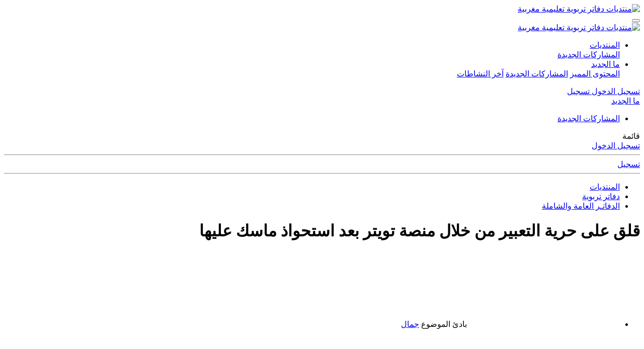

--- FILE ---
content_type: text/html; charset=utf-8
request_url: https://dafatir.info/threads/445/
body_size: 15214
content:
<!DOCTYPE html>
<html id="XF" lang="ar-AR" dir="RTL"
	data-xf="2.3"
	data-app="public"
	
	
	data-template="thread_view"
	data-container-key="node-52"
	data-content-key="thread-445"
	data-logged-in="false"
	data-cookie-prefix="xf_"
	data-csrf="1763777543,5496d9d8c13d7280dc31847de1e7397a"
	class="has-no-js template-thread_view"
	 data-run-jobs="">

<head>
	
	
	

	<meta charset="utf-8" />
	<title>قلق على حرية التعبير من خلال منصة تويتر بعد استحواذ ماسك عليها | منتديات دفاتر تربوية تعليمية مغربية</title>
	<link rel="manifest" href="/webmanifest.php">

	<meta http-equiv="X-UA-Compatible" content="IE=Edge" />
	<meta name="viewport" content="width=device-width, initial-scale=1, viewport-fit=cover">

	
		
			
				<meta name="theme-color" media="(prefers-color-scheme: light)" content="#0f578a" />
				<meta name="theme-color" media="(prefers-color-scheme: dark)" content="#0a1c29" />
			
		
	

	<meta name="apple-mobile-web-app-title" content="دفاتر">
	
		<link rel="apple-touch-icon" href="/data/assets/logo/fav192.png">
		

	
		
		<meta name="description" content="حذر خبراء ألمان في مجال التكنولوجيا الرقمية من أن شراء الملياردير الأمريكي إيلون ماسك لشركة موقع التواصل الاجتماعي تويتر يمكن أن يؤدي إلى زيادة خطاب..." />
		<meta property="og:description" content="حذر خبراء ألمان في مجال التكنولوجيا الرقمية من أن شراء الملياردير الأمريكي إيلون ماسك لشركة موقع التواصل الاجتماعي تويتر يمكن أن يؤدي إلى زيادة خطاب الكراهية عبر الإنترنت.

وقالت أنكه دومشايت-بيرغ المتحدثة باسم لجنة السياسة الرقمية في كتلة اليسار بالبرلمان الألماني في تصريحات نشرتها &quot;شبكة..." />
		<meta property="twitter:description" content="حذر خبراء ألمان في مجال التكنولوجيا الرقمية من أن شراء الملياردير الأمريكي إيلون ماسك لشركة موقع التواصل الاجتماعي تويتر يمكن أن يؤدي إلى زيادة خطاب الكراهية عبر الإنترنت.

وقالت أنكه دومشايت-بيرغ..." />
	
	
		<meta property="og:url" content="https://dafatir.info/threads/445/" />
	
		<link rel="canonical" href="https://dafatir.info/threads/445/" />
	

	
		
	
	
	<meta property="og:site_name" content="منتديات دفاتر تربوية تعليمية مغربية" />


	
	
		
	
	
	<meta property="og:type" content="website" />


	
	
		
	
	
	
		<meta property="og:title" content="قلق على حرية التعبير من خلال منصة تويتر بعد استحواذ ماسك عليها" />
		<meta property="twitter:title" content="قلق على حرية التعبير من خلال منصة تويتر بعد استحواذ ماسك عليها" />
	


	
	
	
	

	
	
	
		
	
	

	<link rel="stylesheet" href="/css.php?css=public%3Anormalize.css%2Cpublic%3Afa.css%2Cpublic%3Avariations.less%2Cpublic%3Acore.less%2Cpublic%3Aapp.less&amp;s=34&amp;l=2&amp;d=1755023861&amp;k=102fc0e4551e84d3b9ca4031c6308e8d7cf4475a" />

	<link rel="stylesheet" href="/css.php?css=public%3Amessage.less%2Cpublic%3Ashare_controls.less%2Cpublic%3Aextra.less&amp;s=34&amp;l=2&amp;d=1755023861&amp;k=86070628a2dcb76e3d0887e830fd51f572ee603e" />


	
		<script src="/js/xf/preamble.min.js?_v=9c6d0f0e"></script>
	

	
	<script src="/js/vendor/vendor-compiled.js?_v=9c6d0f0e" defer></script>
	<script src="/js/xf/core-compiled.js?_v=9c6d0f0e" defer></script>

	<script>
		XF.ready(() =>
		{
			XF.extendObject(true, XF.config, {
				// 
				userId: 0,
				enablePush: true,
				pushAppServerKey: 'BB6kClywLYJkl2EWzKP4Sd2GGVt4JdzPrlJ+8TpVnjc4cWrNPeVYA3OSn5x3h5QSPo3q7yPT5oGXAD1Y+c9e8yQ=',
				url: {
					fullBase: 'https://dafatir.info/',
					basePath: '/',
					css: '/css.php?css=__SENTINEL__&s=34&l=2&d=1755023861',
					js: '/js/__SENTINEL__?_v=9c6d0f0e',
					icon: '/data/local/icons/__VARIANT__.svg?v=1755023862#__NAME__',
					iconInline: '/styles/fa/__VARIANT__/__NAME__.svg?v=5.15.3',
					keepAlive: '/login/keep-alive'
				},
				cookie: {
					path: '/',
					domain: '',
					prefix: 'xf_',
					secure: true,
					consentMode: 'disabled',
					consented: ["optional","_third_party"]
				},
				cacheKey: 'f3ed7234243583f554e27d349fe769c5',
				csrf: '1763777543,5496d9d8c13d7280dc31847de1e7397a',
				js: {},
				fullJs: false,
				css: {"public:message.less":true,"public:share_controls.less":true,"public:extra.less":true},
				time: {
					now: 1763777543,
					today: 1763766000,
					todayDow: 6,
					tomorrow: 1763852400,
					yesterday: 1763679600,
					week: 1763247600,
					month: 1761951600,
					year: 1735686000
				},
				style: {
					light: 'default',
					dark: 'alternate',
					defaultColorScheme: 'light'
				},
				borderSizeFeature: '3px',
				fontAwesomeWeight: 'r',
				enableRtnProtect: true,
				
				enableFormSubmitSticky: true,
				imageOptimization: '0',
				imageOptimizationQuality: 0.85,
				uploadMaxFilesize: 104857600,
				uploadMaxWidth: 0,
				uploadMaxHeight: 0,
				allowedVideoExtensions: ["m4v","mov","mp4","mp4v","mpeg","mpg","ogv","webm"],
				allowedAudioExtensions: ["mp3","opus","ogg","wav"],
				shortcodeToEmoji: true,
				visitorCounts: {
					conversations_unread: '0',
					alerts_unviewed: '0',
					total_unread: '0',
					title_count: true,
					icon_indicator: true
				},
				jsMt: {"xf\/action.js":"b1373b90","xf\/embed.js":"568f4daa","xf\/form.js":"568f4daa","xf\/structure.js":"b1373b90","xf\/tooltip.js":"568f4daa"},
				jsState: {},
				publicMetadataLogoUrl: '',
				publicPushBadgeUrl: 'https://dafatir.info/styles/default/xenforo/bell.png'
			})

			XF.extendObject(XF.phrases, {
				// 
				date_x_at_time_y:     "{date} في {time}",
				day_x_at_time_y:      "{day} في {time}",
				yesterday_at_x:       "الأمس في {time}",
				x_minutes_ago:        "منذ {minutes} دقيقة",
				one_minute_ago:       "منذ 1 دقيقة",
				a_moment_ago:         "منذ لحظة",
				today_at_x:           "اليوم في {time}",
				in_a_moment:          "في لحظة",
				in_a_minute:          "في دقيقة",
				in_x_minutes:         "في {minutes} دقائق",
				later_today_at_x:     "في وقت لاحق اليوم في {time}",
				tomorrow_at_x:        "غدا في {time}",
				short_date_x_minutes: "{minutes}د",
				short_date_x_hours:   "{hours}سا",
				short_date_x_days:    "{days}ي",

				day0: "الأحد",
				day1: "الإثنين",
				day2: "الثلاثاء",
				day3: "الأربعاء",
				day4: "الخميس",
				day5: "الجمعة",
				day6: "السبت",

				dayShort0: "ح",
				dayShort1: "ن",
				dayShort2: "ث",
				dayShort3: "ر",
				dayShort4: "خ",
				dayShort5: "ج",
				dayShort6: "س",

				month0: "يناير",
				month1: "فبراير",
				month2: "مارس",
				month3: "أبريل",
				month4: "مايو",
				month5: "يونيو",
				month6: "يوليو",
				month7: "أغسطس",
				month8: "سبتمبر",
				month9: "أكتوبر",
				month10: "نوفمبر",
				month11: "ديسمبر",

				active_user_changed_reload_page: "قد تغير نشاط المستخدم. للتحديث أعد تحميل الصفحة.",
				server_did_not_respond_in_time_try_again: "الخادم لم يستجب في الوقت المناسب. يرجى المحاولة مرة أخرى.",
				oops_we_ran_into_some_problems: "عذراً! واجهنا بعض المشاكل.",
				oops_we_ran_into_some_problems_more_details_console: "عذراً! واجهنا بعض المشاكل. الرجاء المحاولة مرة أخرى لاحقاً. قد تكون المزيد من تفاصيل الخطأ في وحدة تحكم المتصفح.",
				file_too_large_to_upload: "الملف كبير جدا بحيث لا يمكن تحميله.",
				uploaded_file_is_too_large_for_server_to_process: "الملف الذي تم تحميله كبير جدا بحيث يتعذر على الخادم معالجته.",
				files_being_uploaded_are_you_sure: "لا تزال الملفات قيد التحميل. هل تريد بالتأكيد إرسال هذا النموذج؟",
				attach: "إرفاق ملفات",
				rich_text_box: "مربع نص منسق",
				close: "إغلاق",
				link_copied_to_clipboard: "تم نسخ الرابط إلى الحافظة.",
				text_copied_to_clipboard: "تم نسخ النص إلى الحافظة.",
				loading: "جار التحميل…",
				you_have_exceeded_maximum_number_of_selectable_items: "لقد تجاوزت الحد الأقصى لعدد العناصر القابلة للتحديد.",

				processing: "معالجة",
				'processing...': "معالجة…",

				showing_x_of_y_items: "يتم عرض {count} من العناصر الـ {total}",
				showing_all_items: "عرض كافة العناصر",
				no_items_to_display: "لا توجد عناصر لعرضها",

				number_button_up: "زيادة",
				number_button_down: "تخفيض",

				push_enable_notification_title: "تم تمكين الإشعارات بنجاح على منتديات دفاتر تربوية تعليمية مغربية",
				push_enable_notification_body: "شكرا لك لتمكين الإشعارات!",

				pull_down_to_refresh: "اسحب لأسفل للتحديث",
				release_to_refresh: "أطلق للتحديث",
				refreshing: "إعادة التجديد…"
			})
		})
	</script>

	


	
		<link rel="icon" type="image/png" href="https://dafatir.info/data/assets/logo/fav.ico" sizes="32x32" />
	

	
	<script async src="https://www.googletagmanager.com/gtag/js?id=G-WXHQTFQH2G"></script>
	<script>
		window.dataLayer = window.dataLayer || [];
		function gtag(){dataLayer.push(arguments);}
		gtag('js', new Date());
		gtag('config', 'G-WXHQTFQH2G', {
			// 
			
			
		});
	</script>

</head>
<body data-template="thread_view">

<div class="p-pageWrapper" id="top">

	

	<header class="p-header" id="header">
		<div class="p-header-inner">
			<div class="p-header-content">
				<div class="p-header-logo p-header-logo--image">
					<a href="/">
						

	

	
		
		

		
	
		
		

		
	

	

	<picture data-variations="{&quot;default&quot;:{&quot;1&quot;:&quot;\/data\/assets\/logo_default\/xenforo-logo.svg&quot;,&quot;2&quot;:null},&quot;alternate&quot;:{&quot;1&quot;:&quot;\/data\/assets\/logo_alternate\/xenforo-logo.svg&quot;,&quot;2&quot;:null}}">
		
		
		

		
			
			
			

			
				<source srcset="/data/assets/logo_alternate/xenforo-logo.svg" media="(prefers-color-scheme: dark)" />
			
		

		<img src="/data/assets/logo_default/xenforo-logo.svg"  width="100" height="36" alt="منتديات دفاتر تربوية تعليمية مغربية"  />
	</picture>


					</a>
				</div>

				
			</div>
		</div>
	</header>

	
	

	
		<div class="p-navSticky p-navSticky--primary" data-xf-init="sticky-header">
			
		<nav class="p-nav">
			<div class="p-nav-inner">
				<button type="button" class="button button--plain p-nav-menuTrigger" data-xf-click="off-canvas" data-menu=".js-headerOffCanvasMenu" tabindex="0" aria-label="قائمة"><span class="button-text">
					<i aria-hidden="true"></i>
				</span></button>

				<div class="p-nav-smallLogo">
					<a href="/">
						

	

	
		
		

		
	
		
		

		
	

	

	<picture data-variations="{&quot;default&quot;:{&quot;1&quot;:&quot;\/data\/assets\/logo_default\/xenforo-logo.svg&quot;,&quot;2&quot;:null},&quot;alternate&quot;:{&quot;1&quot;:&quot;\/data\/assets\/logo_alternate\/xenforo-logo.svg&quot;,&quot;2&quot;:null}}">
		
		
		

		
			
			
			

			
				<source srcset="/data/assets/logo_alternate/xenforo-logo.svg" media="(prefers-color-scheme: dark)" />
			
		

		<img src="/data/assets/logo_default/xenforo-logo.svg"  width="100" height="36" alt="منتديات دفاتر تربوية تعليمية مغربية"  />
	</picture>


					</a>
				</div>

				<div class="p-nav-scroller hScroller" data-xf-init="h-scroller" data-auto-scroll=".p-navEl.is-selected">
					<div class="hScroller-scroll">
						<ul class="p-nav-list js-offCanvasNavSource">
							
								<li>
									
	<div class="p-navEl is-selected" data-has-children="true">
	

		
	
	<a href="/"
	class="p-navEl-link p-navEl-link--splitMenu "
	
	
	data-nav-id="forums">المنتديات</a>


		<a data-xf-key="1"
			data-xf-click="menu"
			data-menu-pos-ref="< .p-navEl"
			class="p-navEl-splitTrigger"
			role="button"
			tabindex="0"
			aria-label="التبديل موسع"
			aria-expanded="false"
			aria-haspopup="true"></a>

		
	
		<div class="menu menu--structural" data-menu="menu" aria-hidden="true">
			<div class="menu-content">
				
					
	
	
	<a href="/whats-new/posts/"
	class="menu-linkRow u-indentDepth0 js-offCanvasCopy "
	
	
	data-nav-id="newPosts">المشاركات الجديدة</a>

	

				
			</div>
		</div>
	
	</div>

								</li>
							
								<li>
									
	<div class="p-navEl " data-has-children="true">
	

		
	
	<a href="/whats-new/"
	class="p-navEl-link p-navEl-link--splitMenu "
	
	
	data-nav-id="whatsNew">ما الجديد</a>


		<a data-xf-key="2"
			data-xf-click="menu"
			data-menu-pos-ref="< .p-navEl"
			class="p-navEl-splitTrigger"
			role="button"
			tabindex="0"
			aria-label="التبديل موسع"
			aria-expanded="false"
			aria-haspopup="true"></a>

		
	
		<div class="menu menu--structural" data-menu="menu" aria-hidden="true">
			<div class="menu-content">
				
					
	
	
	<a href="/featured/"
	class="menu-linkRow u-indentDepth0 js-offCanvasCopy "
	
	
	data-nav-id="featured">المحتوى المميز</a>

	

				
					
	
	
	<a href="/whats-new/posts/"
	class="menu-linkRow u-indentDepth0 js-offCanvasCopy "
	 rel="nofollow"
	
	data-nav-id="whatsNewPosts">المشاركات الجديدة</a>

	

				
					
	
	
	<a href="/whats-new/latest-activity"
	class="menu-linkRow u-indentDepth0 js-offCanvasCopy "
	 rel="nofollow"
	
	data-nav-id="latestActivity">آخر النشاطات</a>

	

				
			</div>
		</div>
	
	</div>

								</li>
							
						</ul>
					</div>
				</div>

				<div class="p-nav-opposite">
					<div class="p-navgroup p-account p-navgroup--guest">
						
							<a href="/login/" class="p-navgroup-link p-navgroup-link--textual p-navgroup-link--logIn"
								 data-follow-redirects="on">
								<span class="p-navgroup-linkText">تسجيل الدخول</span>
							</a>



    <a href="/register/" class="p-navgroup-link p-navgroup-link--textual p-navgroup-link--register"
        data-follow-redirects="on">
        <span class="p-navgroup-linkText">تسجيل</span>
    </a>



						
					</div>

					<div class="p-navgroup p-discovery p-discovery--noSearch">
						<a href="/whats-new/"
							class="p-navgroup-link p-navgroup-link--iconic p-navgroup-link--whatsnew"
							aria-label="ما الجديد"
							title="ما الجديد">
							<i aria-hidden="true"></i>
							<span class="p-navgroup-linkText">ما الجديد</span>
						</a>

						
					</div>
				</div>
			</div>
		</nav>
	
		</div>
		
		
			<div class="p-sectionLinks">
				<div class="p-sectionLinks-inner hScroller" data-xf-init="h-scroller">
					<div class="hScroller-scroll">
						<ul class="p-sectionLinks-list">
							
								<li>
									
	<div class="p-navEl " >
	

		
	
	<a href="/whats-new/posts/"
	class="p-navEl-link "
	
	data-xf-key="alt+1"
	data-nav-id="newPosts">المشاركات الجديدة</a>


		

		
	
	</div>

								</li>
							
						</ul>
					</div>
				</div>
			</div>
			
	
		

	<div class="offCanvasMenu offCanvasMenu--nav js-headerOffCanvasMenu" data-menu="menu" aria-hidden="true" data-ocm-builder="navigation">
		<div class="offCanvasMenu-backdrop" data-menu-close="true"></div>
		<div class="offCanvasMenu-content">
			<div class="offCanvasMenu-header">
				قائمة
				<a class="offCanvasMenu-closer" data-menu-close="true" role="button" tabindex="0" aria-label="إغلاق"></a>
			</div>
			
				<div class="p-offCanvasRegisterLink">
					<div class="offCanvasMenu-linkHolder">
						<a href="/login/" class="offCanvasMenu-link"  data-menu-close="true">
							تسجيل الدخول
						</a>
					</div>
					<hr class="offCanvasMenu-separator" />
					
						<div class="offCanvasMenu-linkHolder">
							<a href="/register/" class="offCanvasMenu-link"  data-menu-close="true">
								تسجيل
							</a>
						</div>
						<hr class="offCanvasMenu-separator" />
					
				</div>
			
			<div class="js-offCanvasNavTarget"></div>
			<div class="offCanvasMenu-installBanner js-installPromptContainer" style="display: none;" data-xf-init="install-prompt">
				<div class="offCanvasMenu-installBanner-header">تثبيت التطبيق</div>
				<button type="button" class="button js-installPromptButton"><span class="button-text">تثبيت</span></button>
				<template class="js-installTemplateIOS">
					<div class="js-installTemplateContent">
						<div class="overlay-title">كيفية تثبيت التطبيق على iOS</div>
						<div class="block-body">
							<div class="block-row">
								<p>
									قم بمتابعة الفيديو أدناه لمعرفة كيفية تثبيت موقعنا كتطبيق ويب على الشاشة الرئيسية.
								</p>
								<p style="text-align: center">
									<video src="/styles/default/xenforo/add_to_home.mp4"
										width="280" height="480" autoplay loop muted playsinline></video>
								</p>
								<p>
									<small><strong>ملاحظة:</strong> قد لا تكون هذه الميزة متاحة في بعض المتصفحات.</small>
								</p>
							</div>
						</div>
					</div>
				</template>
			</div>
		</div>
	</div>

	<div class="p-body">
		<div class="p-body-inner">
			<!--XF:EXTRA_OUTPUT-->

			

			

			
			
	
		<ul class="p-breadcrumbs "
			itemscope itemtype="https://schema.org/BreadcrumbList">
			
				

				
				

				
					
					
	<li itemprop="itemListElement" itemscope itemtype="https://schema.org/ListItem">
		<a href="/" itemprop="item">
			<span itemprop="name">المنتديات</span>
		</a>
		<meta itemprop="position" content="1" />
	</li>

				

				
				
					
					
	<li itemprop="itemListElement" itemscope itemtype="https://schema.org/ListItem">
		<a href="/#%D8%AF%D9%81%D8%A7%D8%AA%D8%B1-%D8%AA%D8%B1%D8%A8%D9%88%D9%8A%D8%A9.232" itemprop="item">
			<span itemprop="name">دفاتر تربوية</span>
		</a>
		<meta itemprop="position" content="2" />
	</li>

				
					
					
	<li itemprop="itemListElement" itemscope itemtype="https://schema.org/ListItem">
		<a href="/forums/52/" itemprop="item">
			<span itemprop="name">الدفاتـر العامة والشاملة</span>
		</a>
		<meta itemprop="position" content="3" />
	</li>

				
			
		</ul>
	

			

			
	<noscript class="js-jsWarning"><div class="blockMessage blockMessage--important blockMessage--iconic u-noJsOnly">تم تعطيل الجافا سكربت. للحصول على تجربة أفضل، الرجاء تمكين الجافا سكربت في المتصفح الخاص بك قبل المتابعة.</div></noscript>

			
	<div class="blockMessage blockMessage--important blockMessage--iconic js-browserWarning" style="display: none">أنت تستخدم أحد المتصفحات القديمة. قد لا يتم عرض هذا الموقع أو المواقع الأخرى بشكل صحيح.<br />يجب عليك ترقية متصفحك أو استخدام <a href="https://www.google.com/chrome/" target="_blank" rel="noopener">أحد المتصفحات البديلة</a>.</div>


			
				<div class="p-body-header">
					
						
							<div class="p-title ">
								
									
										<h1 class="p-title-value">قلق على حرية التعبير من خلال منصة تويتر بعد استحواذ ماسك عليها</h1>
									
									
								
							</div>
						

						
							<div class="p-description">
	<ul class="listInline listInline--bullet">
		<li>
			<i class="fa--xf far fa-user "><svg xmlns="http://www.w3.org/2000/svg" role="img" ><title>بادئ الموضوع</title><use href="/data/local/icons/regular.svg?v=1755023862#user"></use></svg></i>
			<span class="u-srOnly">بادئ الموضوع</span>

			<a href="/members/1/" class="username  u-concealed" dir="auto" data-user-id="1" data-xf-init="member-tooltip"><span class="username--staff username--moderator username--admin">جمال</span></a>
		</li>
		<li>
			<i class="fa--xf far fa-clock "><svg xmlns="http://www.w3.org/2000/svg" role="img" ><title>تاريخ البدء</title><use href="/data/local/icons/regular.svg?v=1755023862#clock"></use></svg></i>
			<span class="u-srOnly">تاريخ البدء</span>

			<a href="/threads/445/" class="u-concealed"><time  class="u-dt" dir="auto" datetime="2022-04-27T21:09:20+0000" data-timestamp="1651093760" data-date="27/4/22" data-time="21:09" data-short="4/22" title="27/4/22 في 21:09">27/4/22</time></a>
		</li>
		
		
	</ul>
</div>
						
					
				</div>
			

			<div class="p-body-main  ">
				
				<div class="p-body-contentCol"></div>
				

				

				<div class="p-body-content">
					
					<div class="p-body-pageContent">










	
	
	
		
	
	
	


	
	
	
		
	
	
	


	
	
		
	
	
	


	
	



	












	

	
		
	



















<div class="block block--messages" data-xf-init="" data-type="post" data-href="/inline-mod/" data-search-target="*">

	<span class="u-anchorTarget" id="posts"></span>

	
		
	

	

	<div class="block-outer"></div>

	

	
		
	<div class="block-outer js-threadStatusField"></div>

	

	<div class="block-container lbContainer"
		data-xf-init="lightbox select-to-quote"
		data-message-selector=".js-post"
		data-lb-id="thread-445"
		data-lb-universal="0">

		<div class="block-body js-replyNewMessageContainer">
			
				

					

					
						

	
	

	

	
	<article class="message message--post js-post js-inlineModContainer  "
		data-author="جمال"
		data-content="post-534"
		id="js-post-534"
		>

		

		<span class="u-anchorTarget" id="post-534"></span>

		
			<div class="message-inner">
				
					<div class="message-cell message-cell--user">
						

	<section class="message-user"
		
		
		>

		

		<div class="message-avatar ">
			<div class="message-avatar-wrapper">
				<a href="/members/1/" class="avatar avatar--m" data-user-id="1" data-xf-init="member-tooltip">
			<img src="/data/avatars/m/0/1.jpg?1709832222" srcset="/data/avatars/l/0/1.jpg?1709832222 2x" alt="جمال" class="avatar-u1-m" width="96" height="96" loading="lazy" /> 
		</a>
				
			</div>
		</div>
		<div class="message-userDetails">
			<h4 class="message-name"><a href="/members/1/" class="username " dir="auto" data-user-id="1" data-xf-init="member-tooltip"><span class="username--staff username--moderator username--admin">جمال</span></a></h4>
			
			<div class="userBanner userBanner userBanner--red message-userBanner"><span class="userBanner-before"></span><strong>Admin</strong><span class="userBanner-after"></span></div>
		</div>
		
			
			
				<div class="message-userExtras">
				
					

					
					
				
					
						<dl class="pairs pairs--justified">
								<dt style="font-size: 1.9em;"> 📬 </dt>
							<dd>762</dd>
						</dl>
					
					
					
						<dl class="pairs pairs--justified">
							<dt style="font-size: 1.9em;">❓</dt>
							<dd>0</dd>
						</dl>
					
					
						<dl class="pairs pairs--justified">
  								<dt style="font-size: 2em;">👍</dt>
							<dd>93</dd>
						</dl>
					
					
						<dl class="pairs pairs--justified">
 						 <dt style="font-size: 1.9em;">🏆</dt>
							<dd>28</dd>
						</dl>
										
					
					
					
					
					
					
					
					
				
				</div>
			
		
		<span class="message-userArrow"></span>
	</section>

					</div>
				

				
					<div class="message-cell message-cell--main">
					
						<div class="message-main js-quickEditTarget">

							
								

	

	<header class="message-attribution message-attribution--split">
		<ul class="message-attribution-main listInline ">
			
			
			<li class="u-concealed">
				<a href="/threads/445/post-534" rel="nofollow" >
					<time  class="u-dt" dir="auto" datetime="2022-04-27T21:09:20+0000" data-timestamp="1651093760" data-date="27/4/22" data-time="21:09" data-short="4/22" title="27/4/22 في 21:09">27/4/22</time>
				</a>
			</li>
			
		</ul>

		<ul class="message-attribution-opposite message-attribution-opposite--list ">
			
			<li>
				<a href="/threads/445/post-534"
					class="message-attribution-gadget"
					data-xf-init="share-tooltip"
					data-href="/posts/534/share"
					aria-label="شارك"
					rel="nofollow">
					<i class="fa--xf far fa-share-alt "><svg xmlns="http://www.w3.org/2000/svg" role="img" aria-hidden="true" ><use href="/data/local/icons/regular.svg?v=1755023862#share-alt"></use></svg></i>
				</a>
			</li>
			
				<li class="u-hidden js-embedCopy">
					
	<a href="javascript:"
		data-xf-init="copy-to-clipboard"
		data-copy-text="&lt;div class=&quot;js-xf-embed&quot; data-url=&quot;https://dafatir.info&quot; data-content=&quot;post-534&quot;&gt;&lt;/div&gt;&lt;script defer src=&quot;https://dafatir.info/js/xf/external_embed.js?_v=9c6d0f0e&quot;&gt;&lt;/script&gt;"
		data-success="تم نسخ كود HTML المضمن إلى الحافظة."
		class="">
		<i class="fa--xf far fa-code "><svg xmlns="http://www.w3.org/2000/svg" role="img" aria-hidden="true" ><use href="/data/local/icons/regular.svg?v=1755023862#code"></use></svg></i>
	</a>

				</li>
			
			
			
				<li>
					<a href="/threads/445/post-534" rel="nofollow">
						#1
					</a>
				</li>
			
		</ul>
	</header>

							

							<div class="message-content js-messageContent">
							

								
									
	
	
	

								

								
									
	

	<div class="message-userContent lbContainer js-lbContainer "
		data-lb-id="post-534"
		data-lb-caption-desc="جمال &middot; 27/4/22 في 21:09">

		
			

	
		
	

		

		<article class="message-body js-selectToQuote">
			
				
			

			<div >
				
					<div class="bbWrapper">حذر خبراء ألمان في مجال التكنولوجيا الرقمية من أن شراء الملياردير الأمريكي إيلون ماسك لشركة موقع التواصل الاجتماعي تويتر يمكن أن يؤدي إلى زيادة خطاب الكراهية عبر الإنترنت.<br />
<br />
وقالت أنكه دومشايت-بيرغ المتحدثة باسم لجنة السياسة الرقمية في كتلة اليسار بالبرلمان الألماني في تصريحات نشرتها &quot;شبكة التحرير الصحفي في ألمانيا&quot; اليوم الأربعاء (27 نيسان/أبريل 2022) إن &quot;استحواذ ملياردير واحد على منصة تواصل عالمية أمر بالغ الخطورة لأسباب عديدة&quot;، مشيرة إلى أن &quot;إيلون ماسك لا يخفي ارتباطه بقصص ونظريات المؤامرة والدوائر اليمينية، فلا يمكن أن نتوقع خيراً كثيراً&quot; من استحواذه على موقع تويتر.<br />
<br />
من جهتها أكدت البرلمانية عن حزب الخضر ريناته كوناست للشبكة على ضرورة عدم وجود تعارض بين حرية التعبير والحماية ضد الإساءة والتمييز، مشددة أن على منصات التواصل الاجتماعي ضمان الإثنتين. وأكدت كوناست أنه رغم الجهود الكبيرة المبذولة فإن موقع تويتر يعاني من مشكلة كبيرة بالنسبة لخطاب الكراهية والتضليل، مضيفة أن إعلان ماسك الاستحواذ على تويتر يؤكد أهمية تنظيم الاتحاد الأوروبي لعمل هذه المنصات من خلال قانون الخدمات الرقمية الذي تم تمريره مؤخراً. وحذرت كوناست من أنه &quot;لا يمكننا أن نعتمد بسذاجة على مساهمين مليارديرات لحماية سيادة القانون والديمقراطية&quot;.<br />
<br />
كما أعرب المتحدث باسم السياسة الرقمية لكتلة الحزب الاشتراكي الديمقراطي في البرلمان الألماني، ينس تسيمرمان، عن قلقه من استحواذ ماسك على تويتر وقال: &quot;إيلون ماسك يروج لاستحواذ على تويتر بالحديث عن المزيد من حرية التعبير، لكن تركيز السلطة في (يد) شخص واحد لا يضمن ذلك&quot;. وأضاف تسيمرمان: &quot;الخطر الأكبر أن ماسك يمكن أن يسيء استخدام المنصة لتحقيق أغراضه وطموحاته السياسية&quot;.<br />
<br />
في المقابل قال المتحدث باسم السياسة الرقمية في حزب الديمقراطيين الأحرار (الليبرالي) المؤيد للشركات مانويل هوفرلين إنه يتبع مبدأ &quot;ننتظر ونرى&quot;، إذ قال إنه من الأفضل انتظار خطوات ماسك التالية.<br />
<br />
الاتحاد الأوروبي: لدينا قواعد!<br />
من جانبه قال المفوض المسؤول عن السوق الداخلية بالاتحاد الأوروبي أمس الثلاثاء إن بروكسل لن تعقب على استحواذ إيلون ماسك على موقع تويتر للتواصل الاجتماعي، لكنه أعاد إلى الأذهان أن التكتل المؤلف من 27 دولة لديه الآن قواعد صارمة لمنصات الانترنت للتصدي للمحتوى غير القانوني. وقال تيري بريتون لرويترز بعد الاتفاق الذي توصل اليه الرئيس التنفيذي لشركة تسلا لشراء تويتر مقابل 44 مليار دولار &quot;الأمر سيرجع إلى تويتر لتكييف أنفسهم... مع قواعدنا.&quot;<br />
<br />
وأضاف قائلاً: &quot;أظن أن إيلون ماسك يعرف أوروبا بشكل جيد جداً. هو يعرف تماماً أننا لدينا قواعد لصناعة السيارات... وهو يتفهم ذلك. ولذلك في أوروبا، فإنه لحماية حرية التعبير وحماية الأفراد، فإن أي شركات سيتعين عليها أن تفي بهذا الالتزام&quot;. وقال بريتون إن المنصات الكبرى تواجه غرامات مالية أو ربما الحظر إذا لم تتبع قواعد الاتحاد الأوروبي التي تنظم عمل منصات الانترنت.<br />
<br />
وكانت تويتر قالت في إفصاح أمس الثلاثاء إنه سيتعين على ماسك أن يدفع لها شرطاً جزائياً قدره مليار دولار إذا ألغي اتفاقه لشراء شركة التواصل الاجتماعي مقابل 44 مليار دولار نقداً. وقال الإفصاح إن أحد الشروط التي توجب على ماسك الدفع هو فشل الصفقة بسبب عدم تقديم المطلوب من السيولة أو المديونية أو تمويل قروض مضمونة بأسهم.</div>
				
			</div>

			<div class="js-selectToQuoteEnd">&nbsp;</div>
			
				
			
		</article>

		
			

	
		
	

		

		
	</div>

								

								
									
	

	

								

								
									
	

								

							
							</div>

							
								
	

	<footer class="message-footer">
		

		

		<div class="reactionsBar js-reactionsList ">
			
		</div>

		<div class="js-historyTarget message-historyTarget toggleTarget" data-href="trigger-href"></div>
	</footer>

							
						</div>

					
					</div>
				
			</div>
		
	</article>

	
	

					

					

				
			
		</div>
	</div>

	
		<div class="block-outer block-outer--after">
			
				

				
				
					<div class="block-outer-opposite">
						
							<a href="/login/" class="button button--link button--wrap" data-xf-click="overlay"><span class="button-text">
								يجب تسجيل الدخول أو التسجيل كي تتمكن من الرد هنا.
							</span></a>
						
					</div>
				
			
		</div>
	

	
	

</div>











<div class="blockMessage blockMessage--none">
	

	

	
		

		<div class="shareButtons shareButtons--iconic" data-xf-init="share-buttons" data-page-url="" data-page-title="" data-page-desc="" data-page-image="">
			<span class="u-anchorTarget" id="_xfUid-1-1763777543"></span>

			
				<span class="shareButtons-label">شارك:</span>
			

			<div class="shareButtons-buttons">
				
					
						<a class="shareButtons-button shareButtons-button--brand shareButtons-button--facebook" href="#_xfUid-1-1763777543" data-href="https://www.facebook.com/sharer.php?u={url}">
							<i class="fa--xf fab fa-facebook-f "><svg xmlns="http://www.w3.org/2000/svg" role="img" aria-hidden="true" ><use href="/data/local/icons/brands.svg?v=1755023862#facebook-f"></use></svg></i>
							<span>فيسبوك</span>
						</a>
					

					
						<a class="shareButtons-button shareButtons-button--brand shareButtons-button--twitter" href="#_xfUid-1-1763777543" data-href="https://twitter.com/intent/tweet?url={url}&amp;text={title}">
							<i class="fa--xf fab fa-x "><svg xmlns="http://www.w3.org/2000/svg" viewBox="0 0 512 512" role="img" aria-hidden="true" ><path d="M389.2 48h70.6L305.6 224.2 487 464H345L233.7 318.6 106.5 464H35.8L200.7 275.5 26.8 48H172.4L272.9 180.9 389.2 48zM364.4 421.8h39.1L151.1 88h-42L364.4 421.8z"/></svg></i>
							<span>X</span>
						</a>
					

					
						<a class="shareButtons-button shareButtons-button--brand shareButtons-button--bluesky" href="#_xfUid-1-1763777543" data-href="https://bsky.app/intent/compose?text={url}">
							<i class="fa--xf fab fa-bluesky "><svg xmlns="http://www.w3.org/2000/svg" viewBox="0 0 576 512" role="img" aria-hidden="true" ><path d="M407.8 294.7c-3.3-.4-6.7-.8-10-1.3c3.4 .4 6.7 .9 10 1.3zM288 227.1C261.9 176.4 190.9 81.9 124.9 35.3C61.6-9.4 37.5-1.7 21.6 5.5C3.3 13.8 0 41.9 0 58.4S9.1 194 15 213.9c19.5 65.7 89.1 87.9 153.2 80.7c3.3-.5 6.6-.9 10-1.4c-3.3 .5-6.6 1-10 1.4C74.3 308.6-9.1 342.8 100.3 464.5C220.6 589.1 265.1 437.8 288 361.1c22.9 76.7 49.2 222.5 185.6 103.4c102.4-103.4 28.1-156-65.8-169.9c-3.3-.4-6.7-.8-10-1.3c3.4 .4 6.7 .9 10 1.3c64.1 7.1 133.6-15.1 153.2-80.7C566.9 194 576 75 576 58.4s-3.3-44.7-21.6-52.9c-15.8-7.1-40-14.9-103.2 29.8C385.1 81.9 314.1 176.4 288 227.1z"/></svg></i>
							<span>Bluesky</span>
						</a>
					

					
						<a class="shareButtons-button shareButtons-button--brand shareButtons-button--linkedin" href="#_xfUid-1-1763777543" data-href="https://www.linkedin.com/sharing/share-offsite/?url={url}">
							<i class="fa--xf fab fa-linkedin "><svg xmlns="http://www.w3.org/2000/svg" role="img" aria-hidden="true" ><use href="/data/local/icons/brands.svg?v=1755023862#linkedin"></use></svg></i>
							<span>LinkedIn</span>
						</a>
					

					

					

					

					
						<a class="shareButtons-button shareButtons-button--brand shareButtons-button--whatsApp" href="#_xfUid-1-1763777543" data-href="https://api.whatsapp.com/send?text={title}&nbsp;{url}">
							<i class="fa--xf fab fa-whatsapp "><svg xmlns="http://www.w3.org/2000/svg" role="img" aria-hidden="true" ><use href="/data/local/icons/brands.svg?v=1755023862#whatsapp"></use></svg></i>
							<span>WhatsApp</span>
						</a>
					

					

					

					
						<a class="shareButtons-button shareButtons-button--link is-hidden" href="#_xfUid-1-1763777543" data-clipboard="{url}">
							<i class="fa--xf far fa-link "><svg xmlns="http://www.w3.org/2000/svg" role="img" aria-hidden="true" ><use href="/data/local/icons/regular.svg?v=1755023862#link"></use></svg></i>
							<span>الرابط</span>
						</a>
					
				
			</div>
		</div>
	

</div>







</div>
					
				</div>

				
			</div>

			
			
	
		<ul class="p-breadcrumbs p-breadcrumbs--bottom"
			itemscope itemtype="https://schema.org/BreadcrumbList">
			
				

				
				

				
					
					
	<li itemprop="itemListElement" itemscope itemtype="https://schema.org/ListItem">
		<a href="/" itemprop="item">
			<span itemprop="name">المنتديات</span>
		</a>
		<meta itemprop="position" content="1" />
	</li>

				

				
				
					
					
	<li itemprop="itemListElement" itemscope itemtype="https://schema.org/ListItem">
		<a href="/#%D8%AF%D9%81%D8%A7%D8%AA%D8%B1-%D8%AA%D8%B1%D8%A8%D9%88%D9%8A%D8%A9.232" itemprop="item">
			<span itemprop="name">دفاتر تربوية</span>
		</a>
		<meta itemprop="position" content="2" />
	</li>

				
					
					
	<li itemprop="itemListElement" itemscope itemtype="https://schema.org/ListItem">
		<a href="/forums/52/" itemprop="item">
			<span itemprop="name">الدفاتـر العامة والشاملة</span>
		</a>
		<meta itemprop="position" content="3" />
	</li>

				
			
		</ul>
	

			
		</div>
	</div>

	<footer class="p-footer" id="footer">
		<div class="p-footer-inner">

			<div class="p-footer-row">
				
					<div class="p-footer-row-main">
						<ul class="p-footer-linkList">
							
								
								
									<li>
										
											
											
												<a href="/misc/style-variation" rel="nofollow"
													class="js-styleVariationsLink"
													data-xf-init="tooltip" title="تغييرات الستايل"
													data-xf-click="menu" data-z-index-ref=".u-bottomFixer" role="button" aria-expanded="false" aria-haspopup="true">

													<i class="fa--xf far fa-adjust "><svg xmlns="http://www.w3.org/2000/svg" role="img" ><title>تغييرات الستايل</title><use href="/data/local/icons/regular.svg?v=1755023862#adjust"></use></svg></i>
												</a>

												<div class="menu" data-menu="menu" aria-hidden="true">
													<div class="menu-content js-styleVariationsMenu">
														

	
		

	<a href="/misc/style-variation?reset=1&amp;t=1763777543%2C5496d9d8c13d7280dc31847de1e7397a"
		class="menu-linkRow is-selected"
		rel="nofollow"
		data-xf-click="style-variation" data-variation="">

		<i class="fa--xf far fa-adjust "><svg xmlns="http://www.w3.org/2000/svg" role="img" aria-hidden="true" ><use href="/data/local/icons/regular.svg?v=1755023862#adjust"></use></svg></i>

		
			النظام
		
	</a>


		

	<a href="/misc/style-variation?variation=default&amp;t=1763777543%2C5496d9d8c13d7280dc31847de1e7397a"
		class="menu-linkRow "
		rel="nofollow"
		data-xf-click="style-variation" data-variation="default">

		<i class="fa--xf far fa-sun "><svg xmlns="http://www.w3.org/2000/svg" role="img" aria-hidden="true" ><use href="/data/local/icons/regular.svg?v=1755023862#sun"></use></svg></i>

		
			فاتح
		
	</a>


		

	<a href="/misc/style-variation?variation=alternate&amp;t=1763777543%2C5496d9d8c13d7280dc31847de1e7397a"
		class="menu-linkRow "
		rel="nofollow"
		data-xf-click="style-variation" data-variation="alternate">

		<i class="fa--xf far fa-moon "><svg xmlns="http://www.w3.org/2000/svg" role="img" aria-hidden="true" ><use href="/data/local/icons/regular.svg?v=1755023862#moon"></use></svg></i>

		
			داكن
		
	</a>

	

	
		
	

													</div>
												</div>
											
										
									</li>
								
								
							
						</ul>
					</div>
				
				<div class="p-footer-row-opposite">
					<ul class="p-footer-linkList">
						
							
								<li><a href="/misc/contact" data-xf-click="overlay">إتصل بنا</a></li>
							
						

						
							<li><a href="/help/terms/">الشروط والقوانين</a></li>
						

						
							<li><a href="/help/privacy-policy/">سياسة الخصوصية</a></li>
						

						
							<li><a href="/help/">مساعدة</a></li>
						

						

						<li><a href="/forums/-/index.rss" target="_blank" class="p-footer-rssLink" title="RSS"><span aria-hidden="true"><i class="fa--xf far fa-rss "><svg xmlns="http://www.w3.org/2000/svg" role="img" aria-hidden="true" ><use href="/data/local/icons/regular.svg?v=1755023862#rss"></use></svg></i><span class="u-srOnly">RSS</span></span></a></li>
					</ul>
				</div>
			</div>

			
				<div class="p-footer-copyright">
					
						<a href="https://xenforo.com" class="u-concealed" dir="ltr" target="_blank" rel="sponsored noopener">Community platform by XenForo<sup>&reg;</sup> <span class="copyright">&copy; 2010-2025 XenForo Ltd.</span></a>
						
					
				</div>
			

			
		</div>
	</footer>
</div> <!-- closing p-pageWrapper -->

<div class="u-bottomFixer js-bottomFixTarget">
	
	
</div>

<div class="u-navButtons js-navButtons">
	<a href="javascript:" class="button button--scroll"><span class="button-text"><i class="fa--xf far fa-arrow-right "><svg xmlns="http://www.w3.org/2000/svg" role="img" aria-hidden="true" ><use href="/data/local/icons/regular.svg?v=1755023862#arrow-right"></use></svg></i><span class="u-srOnly">عودة</span></span></a>
</div>




	<form style="display:none" hidden="hidden">
		<input type="text" name="_xfClientLoadTime" value="" id="_xfClientLoadTime" title="_xfClientLoadTime" tabindex="-1" />
	</form>

	





	
	
		
		
			<script type="application/ld+json">
				{
    "@context": "https://schema.org",
    "@type": "WebPage",
    "url": "https://dafatir.info/threads/445/",
    "mainEntity": {
        "@type": "DiscussionForumPosting",
        "@id": "https://dafatir.info/threads/445/",
        "headline": "\u0642\u0644\u0642 \u0639\u0644\u0649 \u062d\u0631\u064a\u0629 \u0627\u0644\u062a\u0639\u0628\u064a\u0631 \u0645\u0646 \u062e\u0644\u0627\u0644 \u0645\u0646\u0635\u0629 \u062a\u0648\u064a\u062a\u0631 \u0628\u0639\u062f \u0627\u0633\u062a\u062d\u0648\u0627\u0630 \u0645\u0627\u0633\u0643 \u0639\u0644\u064a\u0647\u0627",
        "datePublished": "2022-04-27T21:09:20+00:00",
        "url": "https://dafatir.info/threads/445/",
        "articleSection": "\u0627\u0644\u062f\u0641\u0627\u062a\u0640\u0631 \u0627\u0644\u0639\u0627\u0645\u0629 \u0648\u0627\u0644\u0634\u0627\u0645\u0644\u0629",
        "author": {
            "@type": "Person",
            "@id": "https://dafatir.info/members/1/",
            "name": "\u062c\u0645\u0627\u0644",
            "url": "https://dafatir.info/members/1/"
        },
        "interactionStatistic": [
            {
                "@type": "InteractionCounter",
                "interactionType": "https://schema.org/ViewAction",
                "userInteractionCount": 385
            },
            {
                "@type": "InteractionCounter",
                "interactionType": "https://schema.org/CommentAction",
                "userInteractionCount": 0
            },
            {
                "@type": "InteractionCounter",
                "interactionType": "https://schema.org/LikeAction",
                "userInteractionCount": 0
            }
        ],
        "articleBody": "\u062d\u0630\u0631 \u062e\u0628\u0631\u0627\u0621 \u0623\u0644\u0645\u0627\u0646 \u0641\u064a \u0645\u062c\u0627\u0644 \u0627\u0644\u062a\u0643\u0646\u0648\u0644\u0648\u062c\u064a\u0627 \u0627\u0644\u0631\u0642\u0645\u064a\u0629 \u0645\u0646 \u0623\u0646 \u0634\u0631\u0627\u0621 \u0627\u0644\u0645\u0644\u064a\u0627\u0631\u062f\u064a\u0631 \u0627\u0644\u0623\u0645\u0631\u064a\u0643\u064a \u0625\u064a\u0644\u0648\u0646 \u0645\u0627\u0633\u0643 \u0644\u0634\u0631\u0643\u0629 \u0645\u0648\u0642\u0639 \u0627\u0644\u062a\u0648\u0627\u0635\u0644 \u0627\u0644\u0627\u062c\u062a\u0645\u0627\u0639\u064a \u062a\u0648\u064a\u062a\u0631 \u064a\u0645\u0643\u0646 \u0623\u0646 \u064a\u0624\u062f\u064a \u0625\u0644\u0649 \u0632\u064a\u0627\u062f\u0629 \u062e\u0637\u0627\u0628 \u0627\u0644\u0643\u0631\u0627\u0647\u064a\u0629 \u0639\u0628\u0631 \u0627\u0644\u0625\u0646\u062a\u0631\u0646\u062a.\n\n\u0648\u0642\u0627\u0644\u062a \u0623\u0646\u0643\u0647 \u062f\u0648\u0645\u0634\u0627\u064a\u062a-\u0628\u064a\u0631\u063a \u0627\u0644\u0645\u062a\u062d\u062f\u062b\u0629 \u0628\u0627\u0633\u0645 \u0644\u062c\u0646\u0629 \u0627\u0644\u0633\u064a\u0627\u0633\u0629 \u0627\u0644\u0631\u0642\u0645\u064a\u0629 \u0641\u064a \u0643\u062a\u0644\u0629 \u0627\u0644\u064a\u0633\u0627\u0631 \u0628\u0627\u0644\u0628\u0631\u0644\u0645\u0627\u0646 \u0627\u0644\u0623\u0644\u0645\u0627\u0646\u064a \u0641\u064a \u062a\u0635\u0631\u064a\u062d\u0627\u062a \u0646\u0634\u0631\u062a\u0647\u0627 \"\u0634\u0628\u0643\u0629 \u0627\u0644\u062a\u062d\u0631\u064a\u0631 \u0627\u0644\u0635\u062d\u0641\u064a \u0641\u064a \u0623\u0644\u0645\u0627\u0646\u064a\u0627\" \u0627\u0644\u064a\u0648\u0645 \u0627\u0644\u0623\u0631\u0628\u0639\u0627\u0621 (27 \u0646\u064a\u0633\u0627\u0646/\u0623\u0628\u0631\u064a\u0644 2022) \u0625\u0646 \"\u0627\u0633\u062a\u062d\u0648\u0627\u0630 \u0645\u0644\u064a\u0627\u0631\u062f\u064a\u0631 \u0648\u0627\u062d\u062f \u0639\u0644\u0649 \u0645\u0646\u0635\u0629 \u062a\u0648\u0627\u0635\u0644 \u0639\u0627\u0644\u0645\u064a\u0629 \u0623\u0645\u0631 \u0628\u0627\u0644\u063a \u0627\u0644\u062e\u0637\u0648\u0631\u0629 \u0644\u0623\u0633\u0628\u0627\u0628 \u0639\u062f\u064a\u062f\u0629\"\u060c \u0645\u0634\u064a\u0631\u0629 \u0625\u0644\u0649 \u0623\u0646 \"\u0625\u064a\u0644\u0648\u0646 \u0645\u0627\u0633\u0643 \u0644\u0627 \u064a\u062e\u0641\u064a \u0627\u0631\u062a\u0628\u0627\u0637\u0647 \u0628\u0642\u0635\u0635 \u0648\u0646\u0638\u0631\u064a\u0627\u062a \u0627\u0644\u0645\u0624\u0627\u0645\u0631\u0629 \u0648\u0627\u0644\u062f\u0648\u0627\u0626\u0631 \u0627\u0644\u064a\u0645\u064a\u0646\u064a\u0629\u060c \u0641\u0644\u0627 \u064a\u0645\u0643\u0646 \u0623\u0646 \u0646\u062a\u0648\u0642\u0639 \u062e\u064a\u0631\u0627\u064b \u0643\u062b\u064a\u0631\u0627\u064b\" \u0645\u0646 \u0627\u0633\u062a\u062d\u0648\u0627\u0630\u0647 \u0639\u0644\u0649 \u0645\u0648\u0642\u0639 \u062a\u0648\u064a\u062a\u0631.\n\n\u0645\u0646 \u062c\u0647\u062a\u0647\u0627 \u0623\u0643\u062f\u062a \u0627\u0644\u0628\u0631\u0644\u0645\u0627\u0646\u064a\u0629 \u0639\u0646 \u062d\u0632\u0628 \u0627\u0644\u062e\u0636\u0631 \u0631\u064a\u0646\u0627\u062a\u0647 \u0643\u0648\u0646\u0627\u0633\u062a \u0644\u0644\u0634\u0628\u0643\u0629 \u0639\u0644\u0649 \u0636\u0631\u0648\u0631\u0629 \u0639\u062f\u0645 \u0648\u062c\u0648\u062f \u062a\u0639\u0627\u0631\u0636 \u0628\u064a\u0646 \u062d\u0631\u064a\u0629 \u0627\u0644\u062a\u0639\u0628\u064a\u0631 \u0648\u0627\u0644\u062d\u0645\u0627\u064a\u0629 \u0636\u062f \u0627\u0644\u0625\u0633\u0627\u0621\u0629 \u0648\u0627\u0644\u062a\u0645\u064a\u064a\u0632\u060c \u0645\u0634\u062f\u062f\u0629 \u0623\u0646 \u0639\u0644\u0649 \u0645\u0646\u0635\u0627\u062a \u0627\u0644\u062a\u0648\u0627\u0635\u0644 \u0627\u0644\u0627\u062c\u062a\u0645\u0627\u0639\u064a \u0636\u0645\u0627\u0646 \u0627\u0644\u0625\u062b\u0646\u062a\u064a\u0646. \u0648\u0623\u0643\u062f\u062a \u0643\u0648\u0646\u0627\u0633\u062a \u0623\u0646\u0647 \u0631\u063a\u0645 \u0627\u0644\u062c\u0647\u0648\u062f \u0627\u0644\u0643\u0628\u064a\u0631\u0629 \u0627\u0644\u0645\u0628\u0630\u0648\u0644\u0629 \u0641\u0625\u0646 \u0645\u0648\u0642\u0639 \u062a\u0648\u064a\u062a\u0631 \u064a\u0639\u0627\u0646\u064a \u0645\u0646 \u0645\u0634\u0643\u0644\u0629 \u0643\u0628\u064a\u0631\u0629 \u0628\u0627\u0644\u0646\u0633\u0628\u0629 \u0644\u062e\u0637\u0627\u0628 \u0627\u0644\u0643\u0631\u0627\u0647\u064a\u0629 \u0648\u0627\u0644\u062a\u0636\u0644\u064a\u0644\u060c \u0645\u0636\u064a\u0641\u0629 \u0623\u0646 \u0625\u0639\u0644\u0627\u0646 \u0645\u0627\u0633\u0643 \u0627\u0644\u0627\u0633\u062a\u062d\u0648\u0627\u0630 \u0639\u0644\u0649 \u062a\u0648\u064a\u062a\u0631 \u064a\u0624\u0643\u062f \u0623\u0647\u0645\u064a\u0629 \u062a\u0646\u0638\u064a\u0645 \u0627\u0644\u0627\u062a\u062d\u0627\u062f \u0627\u0644\u0623\u0648\u0631\u0648\u0628\u064a \u0644\u0639\u0645\u0644 \u0647\u0630\u0647 \u0627\u0644\u0645\u0646\u0635\u0627\u062a \u0645\u0646 \u062e\u0644\u0627\u0644 \u0642\u0627\u0646\u0648\u0646 \u0627\u0644\u062e\u062f\u0645\u0627\u062a \u0627\u0644\u0631\u0642\u0645\u064a\u0629 \u0627\u0644\u0630\u064a \u062a\u0645 \u062a\u0645\u0631\u064a\u0631\u0647 \u0645\u0624\u062e\u0631\u0627\u064b. \u0648\u062d\u0630\u0631\u062a \u0643\u0648\u0646\u0627\u0633\u062a \u0645\u0646 \u0623\u0646\u0647 \"\u0644\u0627 \u064a\u0645\u0643\u0646\u0646\u0627 \u0623\u0646 \u0646\u0639\u062a\u0645\u062f \u0628\u0633\u0630\u0627\u062c\u0629 \u0639\u0644\u0649 \u0645\u0633\u0627\u0647\u0645\u064a\u0646 \u0645\u0644\u064a\u0627\u0631\u062f\u064a\u0631\u0627\u062a \u0644\u062d\u0645\u0627\u064a\u0629 \u0633\u064a\u0627\u062f\u0629 \u0627\u0644\u0642\u0627\u0646\u0648\u0646 \u0648\u0627\u0644\u062f\u064a\u0645\u0642\u0631\u0627\u0637\u064a\u0629\".\n\n\u0643\u0645\u0627 \u0623\u0639\u0631\u0628 \u0627\u0644\u0645\u062a\u062d\u062f\u062b \u0628\u0627\u0633\u0645 \u0627\u0644\u0633\u064a\u0627\u0633\u0629 \u0627\u0644\u0631\u0642\u0645\u064a\u0629 \u0644\u0643\u062a\u0644\u0629 \u0627\u0644\u062d\u0632\u0628 \u0627\u0644\u0627\u0634\u062a\u0631\u0627\u0643\u064a \u0627\u0644\u062f\u064a\u0645\u0642\u0631\u0627\u0637\u064a \u0641\u064a \u0627\u0644\u0628\u0631\u0644\u0645\u0627\u0646 \u0627\u0644\u0623\u0644\u0645\u0627\u0646\u064a\u060c \u064a\u0646\u0633 \u062a\u0633\u064a\u0645\u0631\u0645\u0627\u0646\u060c \u0639\u0646 \u0642\u0644\u0642\u0647 \u0645\u0646 \u0627\u0633\u062a\u062d\u0648\u0627\u0630 \u0645\u0627\u0633\u0643 \u0639\u0644\u0649 \u062a\u0648\u064a\u062a\u0631 \u0648\u0642\u0627\u0644: \"\u0625\u064a\u0644\u0648\u0646 \u0645\u0627\u0633\u0643 \u064a\u0631\u0648\u062c \u0644\u0627\u0633\u062a\u062d\u0648\u0627\u0630 \u0639\u0644\u0649 \u062a\u0648\u064a\u062a\u0631 \u0628\u0627\u0644\u062d\u062f\u064a\u062b \u0639\u0646 \u0627\u0644\u0645\u0632\u064a\u062f \u0645\u0646 \u062d\u0631\u064a\u0629 \u0627\u0644\u062a\u0639\u0628\u064a\u0631\u060c \u0644\u0643\u0646 \u062a\u0631\u0643\u064a\u0632 \u0627\u0644\u0633\u0644\u0637\u0629 \u0641\u064a (\u064a\u062f) \u0634\u062e\u0635 \u0648\u0627\u062d\u062f \u0644\u0627 \u064a\u0636\u0645\u0646 \u0630\u0644\u0643\". \u0648\u0623\u0636\u0627\u0641 \u062a\u0633\u064a\u0645\u0631\u0645\u0627\u0646: \"\u0627\u0644\u062e\u0637\u0631 \u0627\u0644\u0623\u0643\u0628\u0631 \u0623\u0646 \u0645\u0627\u0633\u0643 \u064a\u0645\u0643\u0646 \u0623\u0646 \u064a\u0633\u064a\u0621 \u0627\u0633\u062a\u062e\u062f\u0627\u0645 \u0627\u0644\u0645\u0646\u0635\u0629 \u0644\u062a\u062d\u0642\u064a\u0642 \u0623\u063a\u0631\u0627\u0636\u0647 \u0648\u0637\u0645\u0648\u062d\u0627\u062a\u0647 \u0627\u0644\u0633\u064a\u0627\u0633\u064a\u0629\".\n\n\u0641\u064a \u0627\u0644\u0645\u0642\u0627\u0628\u0644 \u0642\u0627\u0644 \u0627\u0644\u0645\u062a\u062d\u062f\u062b \u0628\u0627\u0633\u0645 \u0627\u0644\u0633\u064a\u0627\u0633\u0629 \u0627\u0644\u0631\u0642\u0645\u064a\u0629 \u0641\u064a \u062d\u0632\u0628 \u0627\u0644\u062f\u064a\u0645\u0642\u0631\u0627\u0637\u064a\u064a\u0646 \u0627\u0644\u0623\u062d\u0631\u0627\u0631 (\u0627\u0644\u0644\u064a\u0628\u0631\u0627\u0644\u064a) \u0627\u0644\u0645\u0624\u064a\u062f \u0644\u0644\u0634\u0631\u0643\u0627\u062a \u0645\u0627\u0646\u0648\u064a\u0644 \u0647\u0648\u0641\u0631\u0644\u064a\u0646 \u0625\u0646\u0647 \u064a\u062a\u0628\u0639 \u0645\u0628\u062f\u0623 \"\u0646\u0646\u062a\u0638\u0631 \u0648\u0646\u0631\u0649\"\u060c \u0625\u0630 \u0642\u0627\u0644 \u0625\u0646\u0647 \u0645\u0646 \u0627\u0644\u0623\u0641\u0636\u0644 \u0627\u0646\u062a\u0638\u0627\u0631 \u062e\u0637\u0648\u0627\u062a \u0645\u0627\u0633\u0643 \u0627\u0644\u062a\u0627\u0644\u064a\u0629.\n\n\u0627\u0644\u0627\u062a\u062d\u0627\u062f \u0627\u0644\u0623\u0648\u0631\u0648\u0628\u064a: \u0644\u062f\u064a\u0646\u0627 \u0642\u0648\u0627\u0639\u062f!\n\u0645\u0646 \u062c\u0627\u0646\u0628\u0647 \u0642\u0627\u0644 \u0627\u0644\u0645\u0641\u0648\u0636 \u0627\u0644\u0645\u0633\u0624\u0648\u0644 \u0639\u0646 \u0627\u0644\u0633\u0648\u0642 \u0627\u0644\u062f\u0627\u062e\u0644\u064a\u0629 \u0628\u0627\u0644\u0627\u062a\u062d\u0627\u062f \u0627\u0644\u0623\u0648\u0631\u0648\u0628\u064a \u0623\u0645\u0633 \u0627\u0644\u062b\u0644\u0627\u062b\u0627\u0621 \u0625\u0646 \u0628\u0631\u0648\u0643\u0633\u0644 \u0644\u0646 \u062a\u0639\u0642\u0628 \u0639\u0644\u0649 \u0627\u0633\u062a\u062d\u0648\u0627\u0630 \u0625\u064a\u0644\u0648\u0646 \u0645\u0627\u0633\u0643 \u0639\u0644\u0649 \u0645\u0648\u0642\u0639 \u062a\u0648\u064a\u062a\u0631 \u0644\u0644\u062a\u0648\u0627\u0635\u0644 \u0627\u0644\u0627\u062c\u062a\u0645\u0627\u0639\u064a\u060c \u0644\u0643\u0646\u0647 \u0623\u0639\u0627\u062f \u0625\u0644\u0649 \u0627\u0644\u0623\u0630\u0647\u0627\u0646 \u0623\u0646 \u0627\u0644\u062a\u0643\u062a\u0644 \u0627\u0644\u0645\u0624\u0644\u0641 \u0645\u0646 27 \u062f\u0648\u0644\u0629 \u0644\u062f\u064a\u0647 \u0627\u0644\u0622\u0646 \u0642\u0648\u0627\u0639\u062f \u0635\u0627\u0631\u0645\u0629 \u0644\u0645\u0646\u0635\u0627\u062a \u0627\u0644\u0627\u0646\u062a\u0631\u0646\u062a \u0644\u0644\u062a\u0635\u062f\u064a \u0644\u0644\u0645\u062d\u062a\u0648\u0649 \u063a\u064a\u0631 \u0627\u0644\u0642\u0627\u0646\u0648\u0646\u064a. \u0648\u0642\u0627\u0644 \u062a\u064a\u0631\u064a \u0628\u0631\u064a\u062a\u0648\u0646 \u0644\u0631\u0648\u064a\u062a\u0631\u0632 \u0628\u0639\u062f \u0627\u0644\u0627\u062a\u0641\u0627\u0642 \u0627\u0644\u0630\u064a \u062a\u0648\u0635\u0644 \u0627\u0644\u064a\u0647 \u0627\u0644\u0631\u0626\u064a\u0633 \u0627\u0644\u062a\u0646\u0641\u064a\u0630\u064a \u0644\u0634\u0631\u0643\u0629 \u062a\u0633\u0644\u0627 \u0644\u0634\u0631\u0627\u0621 \u062a\u0648\u064a\u062a\u0631 \u0645\u0642\u0627\u0628\u0644 44 \u0645\u0644\u064a\u0627\u0631 \u062f\u0648\u0644\u0627\u0631 \"\u0627\u0644\u0623\u0645\u0631 \u0633\u064a\u0631\u062c\u0639 \u0625\u0644\u0649 \u062a\u0648\u064a\u062a\u0631 \u0644\u062a\u0643\u064a\u064a\u0641 \u0623\u0646\u0641\u0633\u0647\u0645... \u0645\u0639 \u0642\u0648\u0627\u0639\u062f\u0646\u0627.\"\n\n\u0648\u0623\u0636\u0627\u0641 \u0642\u0627\u0626\u0644\u0627\u064b: \"\u0623\u0638\u0646 \u0623\u0646 \u0625\u064a\u0644\u0648\u0646 \u0645\u0627\u0633\u0643 \u064a\u0639\u0631\u0641 \u0623\u0648\u0631\u0648\u0628\u0627 \u0628\u0634\u0643\u0644 \u062c\u064a\u062f \u062c\u062f\u0627\u064b. \u0647\u0648 \u064a\u0639\u0631\u0641 \u062a\u0645\u0627\u0645\u0627\u064b \u0623\u0646\u0646\u0627 \u0644\u062f\u064a\u0646\u0627 \u0642\u0648\u0627\u0639\u062f \u0644\u0635\u0646\u0627\u0639\u0629 \u0627\u0644\u0633\u064a\u0627\u0631\u0627\u062a... \u0648\u0647\u0648 \u064a\u062a\u0641\u0647\u0645 \u0630\u0644\u0643. \u0648\u0644\u0630\u0644\u0643 \u0641\u064a \u0623\u0648\u0631\u0648\u0628\u0627\u060c \u0641\u0625\u0646\u0647 \u0644\u062d\u0645\u0627\u064a\u0629 \u062d\u0631\u064a\u0629 \u0627\u0644\u062a\u0639\u0628\u064a\u0631 \u0648\u062d\u0645\u0627\u064a\u0629 \u0627\u0644\u0623\u0641\u0631\u0627\u062f\u060c \u0641\u0625\u0646 \u0623\u064a \u0634\u0631\u0643\u0627\u062a \u0633\u064a\u062a\u0639\u064a\u0646 \u0639\u0644\u064a\u0647\u0627 \u0623\u0646 \u062a\u0641\u064a \u0628\u0647\u0630\u0627 \u0627\u0644\u0627\u0644\u062a\u0632\u0627\u0645\". \u0648\u0642\u0627\u0644 \u0628\u0631\u064a\u062a\u0648\u0646 \u0625\u0646 \u0627\u0644\u0645\u0646\u0635\u0627\u062a \u0627\u0644\u0643\u0628\u0631\u0649 \u062a\u0648\u0627\u062c\u0647 \u063a\u0631\u0627\u0645\u0627\u062a \u0645\u0627\u0644\u064a\u0629 \u0623\u0648 \u0631\u0628\u0645\u0627 \u0627\u0644\u062d\u0638\u0631 \u0625\u0630\u0627 \u0644\u0645 \u062a\u062a\u0628\u0639 \u0642\u0648\u0627\u0639\u062f \u0627\u0644\u0627\u062a\u062d\u0627\u062f \u0627\u0644\u0623\u0648\u0631\u0648\u0628\u064a \u0627\u0644\u062a\u064a \u062a\u0646\u0638\u0645 \u0639\u0645\u0644 \u0645\u0646\u0635\u0627\u062a \u0627\u0644\u0627\u0646\u062a\u0631\u0646\u062a.\n\n\u0648\u0643\u0627\u0646\u062a \u062a\u0648\u064a\u062a\u0631 \u0642\u0627\u0644\u062a \u0641\u064a \u0625\u0641\u0635\u0627\u062d \u0623\u0645\u0633 \u0627\u0644\u062b\u0644\u0627\u062b\u0627\u0621 \u0625\u0646\u0647 \u0633\u064a\u062a\u0639\u064a\u0646 \u0639\u0644\u0649 \u0645\u0627\u0633\u0643 \u0623\u0646 \u064a\u062f\u0641\u0639 \u0644\u0647\u0627 \u0634\u0631\u0637\u0627\u064b \u062c\u0632\u0627\u0626\u064a\u0627\u064b \u0642\u062f\u0631\u0647 \u0645\u0644\u064a\u0627\u0631 \u062f\u0648\u0644\u0627\u0631 \u0625\u0630\u0627 \u0623\u0644\u063a\u064a \u0627\u062a\u0641\u0627\u0642\u0647 \u0644\u0634\u0631\u0627\u0621 \u0634\u0631\u0643\u0629 \u0627\u0644\u062a\u0648\u0627\u0635\u0644 \u0627\u0644\u0627\u062c\u062a\u0645\u0627\u0639\u064a \u0645\u0642\u0627\u0628\u0644 44 \u0645\u0644\u064a\u0627\u0631 \u062f\u0648\u0644\u0627\u0631 \u0646\u0642\u062f\u0627\u064b. \u0648\u0642\u0627\u0644 \u0627\u0644\u0625\u0641\u0635\u0627\u062d \u0625\u0646 \u0623\u062d\u062f \u0627\u0644\u0634\u0631\u0648\u0637 \u0627\u0644\u062a\u064a \u062a\u0648\u062c\u0628 \u0639\u0644\u0649 \u0645\u0627\u0633\u0643 \u0627\u0644\u062f\u0641\u0639 \u0647\u0648 \u0641\u0634\u0644 \u0627\u0644\u0635\u0641\u0642\u0629 \u0628\u0633\u0628\u0628 \u0639\u062f\u0645 \u062a\u0642\u062f\u064a\u0645 \u0627\u0644\u0645\u0637\u0644\u0648\u0628 \u0645\u0646 \u0627\u0644\u0633\u064a\u0648\u0644\u0629 \u0623\u0648 \u0627\u0644\u0645\u062f\u064a\u0648\u0646\u064a\u0629 \u0623\u0648 \u062a\u0645\u0648\u064a\u0644 \u0642\u0631\u0648\u0636 \u0645\u0636\u0645\u0648\u0646\u0629 \u0628\u0623\u0633\u0647\u0645."
    },
    "publisher": {
        "@type": "Organization",
        "name": "\u0645\u0646\u062a\u062f\u064a\u0627\u062a \u062f\u0641\u0627\u062a\u0631 \u062a\u0631\u0628\u0648\u064a\u0629 \u062a\u0639\u0644\u064a\u0645\u064a\u0629 \u0645\u063a\u0631\u0628\u064a\u0629",
        "alternateName": "\u062f\u0641\u0627\u062a\u0631",
        "description": "\u062f\u0641\u0627\u062a\u0631 \u062a\u0631\u0628\u0648\u064a\u0629 \u00b7 \u0627\u0644\u062f\u0641\u0627\u062a\u0640\u0631 \u0627\u0644\u0639\u0627\u0645\u0629 \u0648\u0627\u0644\u0634\u0627\u0645\u0644\u0629 \u00b7 \u062f\u0641\u0627\u062a\u0631 \u0645\u0633\u062a\u062c\u062f\u0627\u062a \u0627\u0644\u062a\u0639\u0644\u064a\u0645 \u00b7 \u062f\u0641\u0627\u062a\u0631 \u0623\u062e\u0628\u0627\u0631 \u0627\u0644\u062a\u0646\u0633\u064a\u0642\u064a\u0627\u062a \u00b7 \u062f\u0641\u062a\u0631 \u0627\u0644\u0627\u0633\u062a\u0641\u0633\u0627\u0631\u0627\u062a \u0648\u0627\u0644\u0627\u0633\u062a\u0634\u0627\u0631\u0627\u062a \u00b7 \u062f\u0641\u062a\u0631 \u0627\u0644\u0623\u062c\u0648\u0631 \u0648\u0627\u0644\u0634\u0624\u0648\u0646 \u0627\u0644\u0645\u0627\u0644\u064a\u0629 \u00b7 \u0627\u0644\u0645\u0646\u062a\u062f\u064a\u0627\u062a \u0627\u0644\u0645\u063a\u0631\u0628\u064a\u0629",
        "url": "https://dafatir.info"
    }
}
			</script>
		
	


</body>
</html>









